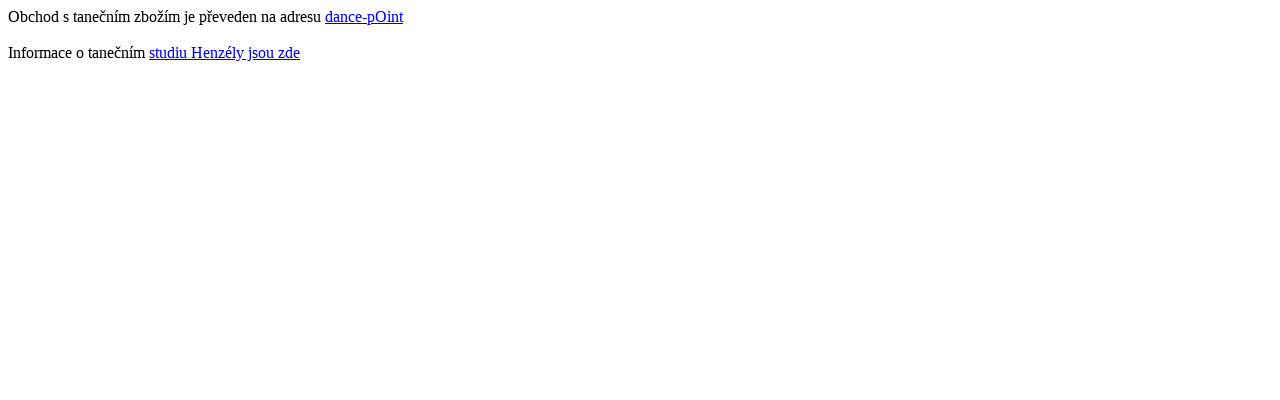

--- FILE ---
content_type: text/html
request_url: http://studio.henzely.cz/page8.html
body_size: 491
content:
<!DOCTYPE HTML PUBLIC "-//W3C//DTD HTML 4.01 Transitional//EN" "http://www.w3.org/TR/html4/loose.dtd">
<html><head>
<title>Henzely</title>
<meta http-equiv="content-type" content="text/html; charset=utf-8">


</head>
<body>

<div>
Obchod s tanečním zbožím je převeden na adresu   <a href="https://dance-point.cz"> dance-pOint </a>
<br />
<br />
Informace o tanečním   <a href="http://henzely.cz"> studiu Henzély jsou zde </a>

</div> <!-- pro class=all -->


</body>
</html>


